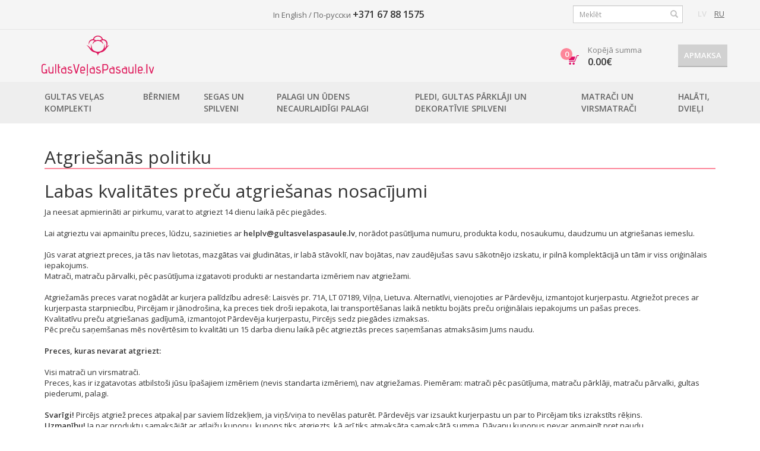

--- FILE ---
content_type: text/html;charset=UTF-8
request_url: https://www.gultasvelaspasaule.lv/lv/atgriesanas-politiku
body_size: 7262
content:
<!DOCTYPE html>
<html>
<head><base href="https://www.gultasvelaspasaule.lv/"  >
<script type="text/javascript">var base_href = "/";</script>
<meta http-equiv="Content-Type" content="text/html;charset=UTF-8" >
<meta name="Description" content="Gultas - gultas veļa, segas, vatētās segas, spilveni, sēdekļu pārsegi, spilvendrānas, segas pārvalkus un lapas. Visi vienā vietā!" >
<meta name="Keywords" content="paklāji segas spilveni sēdekļu pārsegi spilvendrānas sega gultas komplekti" >
<meta name="Generator" content="iPyramid.system3/3.25" ><link rel="canonical" href="https://www.gultasvelaspasaule.lv/lv/atgriesanas-politiku" >
<meta property="og:url" content="https://www.gultasvelaspasaule.lv/lv/atgriesanas-politiku" >
<meta property="og:description" content="Gultas - gultas veļa, segas, vatētās segas, spilveni, sēdekļu pārsegi, spilvendrānas, segas pārvalkus un lapas. Visi vienā vietā!" />

<title>Atgriešanās politiku - GultasVelasPasaule.lv</title>


<meta http-equiv="Content-Type" content="text/html; charset=UTF-8" >
<meta http-equiv="X-UA-Compatible" content="IE=edge">
<meta name="viewport" content="width=device-width, initial-scale=1">

<!-- For IE 9 and below. ICO should be 32x32 pixels in size -->
<!--[if IE]><link rel="shortcut icon" href="/favicon.ico"><![endif]-->

<!-- Touch Icons - iOS and Android 2.1+ 180x180 pixels in size. -->
<link rel="apple-touch-icon-precomposed" href="/client/v2/favicons/apple-touch-icon-152x152-precomposed.png">

<!-- Firefox, Chrome, Safari, IE 11+ and Opera. 196x196 pixels in size. -->
<link rel="icon" href="/client/v2/favicons/apple-touch-icon-152x152-precomposed.png">

<meta property="og:type" content="website" />

	<meta property="fb:app_id" content="204819069612675" />
	<meta property="og:locale" content="lv_LV" />

<style>
	
	body{display:none}
	
</style>

<script type="text/javascript">
	<!--
	var txts = '';
	var cid = 29773;
	var language = 'lv';
	//-->
</script>

<!-- Google Tag Manager -->
<script>(function(w,d,s,l,i){ w[l]=w[l]||[];w[l].push( { 'gtm.start':
new Date().getTime(),event:'gtm.js'});var f=d.getElementsByTagName(s)[0],
j=d.createElement(s),dl=l!='dataLayer'?'&l='+l:'';j.async=true;j.src=
'//www.googletagmanager.com/gtm.js?id='+i+dl;f.parentNode.insertBefore(j,f);
})(window,document,'script','dataLayer','GTM-55MQCD');</script>
<!-- End Google Tag Manager -->
<meta name="google-site-verification" content="yX0IL8LEvNbgOgJK8Ja7tay7DDyjsie6IAhwBjh0JPo" /></head>
<body class="sub-page">
	<div class="header header-desktop visible-lg-block">
	<div class="row-1">
		<div class="row container center-block">
			<div class="col-lg-4 nopadding" style="line-height: 24px;">
				<div class="fb-like" data-href="https://www.facebook.com/patalynespasaulis.lt/" data-width="350" data-layout="standard" data-action="like" data-show-faces="false" data-share="false"></div>
			</div>
			<div class="col-lg-4 contacts">
				<span>In English / По-русски</span>
				<span class="phone">+371 67 88 1575</span>
			</div>
			<div class="col-lg-4 nopadding">

				<div class="pull-right lang-selector">
																		<b>LV</b>
												<a href="/ru">RU</a>
									</div>

									<form action="/search" class="form-group form-group-sm has-feedback pull-right searchform">
						<div>
							<input type="text" name="query" class="form-control" value="" placeholder="Meklēt" />
							<span class="glyphicon glyphicon-search form-control-feedback"></span>
						</div>
					</form>
							</div>
		</div>
	</div>

	<div class="row-2">
		<div class="row container center-block nopadding">
			<div class="col-md-3">
				<a href="/"><img src="https://cache2.patalynespasaulis.lt/client/v2/images/logos-svg/lv-pink.svg" style="height: 68px;" alt="" /></a>
			</div>
			<div class="col-md-6"><div id="block_banner"></div></div>
			<div class="col-md-3 nopadding"><div id="block_card">




  



	<div id="empty_cart"></div>
</div></div>
		</div>
	</div>

	<div class="row-3">
		<div class="row container center-block">
				


<div class="main-menu">
			
		

		<div class="menu-button" data-id="119699">
			Gultas veļas komplekti
		</div>
		<div class="hidden menu-block-119699">
			<div style="width: 25%">
									<a class="category-name" href="/gultas-velas-komplekti">Gultas veļas komplekti</a>
					

											<a class="subcategory-name" href="/kokvilnas-gultas-velas-komplekti">100% Kokvilna</a>
											<a class="subcategory-name" href="/ranforce-gultas-velas-komplekti">Ranforce - Premium Kokvilna</a>
											<a class="subcategory-name" href="/kokvilnas-satina-gultas-velas-komplekti">Satīna - 100% Kokvilna	</a>
											<a class="subcategory-name" href="/mikroskiedras-gultas-velas-komplekti">Mikrošķiedra</a>
											<a class="subcategory-name" href="/atlass-gultas-velas-komplekti">Atlass</a>
											<a class="subcategory-name" href="/flanela-gultas-velas-komplekti">Flanelis</a>
											<a class="subcategory-name" href="/gultas-velas-komplekti-berniem">Bērniem un Zīdaiņiem</a>
														<a class="category-name" href="/gultas-velas-pasusana">Gultas veļas pašūšana</a>
					

														<a class="category-name" href="/atlaide">Atlaide</a>
					

									
							</div>
			<div class="product-list">
				
				
									




  







			
										
													
				
																			
				
											
				
											
				
											
				
											
				
											
				
											
				
			














<div class="col-lg-4 col-md-4 col-sm-6 col-xs-12">
	<div class="product">
		<div class="product-badge-row">
							<div class="product-badge top"><span>Top</span></div>
						
			
			<!---->
		</div>

		<div class="image" style="background-image: url(https://cache.patalynespasaulis.lt/image/i.442049/w.400/h.400/e.1.jpeg)">
		</div>

		<div class="product-description">
			<h3><a href="/gultas-velas-komplekti/116567/gultas-velas-komplekta-satynlove-classic-|-grey-037">Gultas veļas komplektā SATYNLOVE CLASSIC | GREY 037</a></h3>

			<div class="product-review">
																																
				

				
																
				Satīns
			</div>

							<div class="price">
				35.00&euro;

								</div>
			
		</div>
	</div>
</div>

									




  







			
										
				
																			
				
																			
													
				
											
				
											
				
											
				
											
				
											
				
											
				
			














<div class="col-lg-4 col-md-4 col-sm-6 col-xs-12">
	<div class="product">
		<div class="product-badge-row">
							<div class="product-badge top"><span>Top</span></div>
						
			
			<!---->
		</div>

		<div class="image" style="background-image: url(https://cache2.patalynespasaulis.lt/image/i.219557/w.400/h.400/e.1.jpeg)">
		</div>

		<div class="product-description">
			<h3><a href="/gultas-velas-komplekti/219556/gultas-velas-komplekts-turkish-jacquard-luxury-anthracite">Gultas veļas komplekts TURKISH JACQUARD LUXURY ANTHRACITE</a></h3>

			<div class="product-review">
																																
				

				
																
				Satīns ar austu rakstu
			</div>

							<div class="price">
				49.00&euro;

								</div>
			
		</div>
	</div>
</div>

									




  







			
										
					














<div class="col-lg-4 col-md-4 col-sm-6 col-xs-12">
	<div class="product">
		<div class="product-badge-row">
						
			
			<!---->
		</div>

		<div class="image" style="background-image: url(https://cache.patalynespasaulis.lt/image/i.219691/w.400/h.400/e.1.jpeg)">
		</div>

		<div class="product-description">
			<h3><a href="/gultas-velas-komplekti/219690/gultas-velas-komplekts-turkish-jacquard-luxury-lilac">Gultas veļas komplekts TURKISH JACQUARD LUXURY LILAC</a></h3>

			<div class="product-review">
																																
				

				
																
				Satīns ar austu rakstu
			</div>

							<div class="price">
				75.00&euro;

								</div>
			
		</div>
	</div>
</div>

							</div>
		</div>
			
		

		<div class="menu-button" data-id="119706">
			Bērniem
		</div>
		<div class="hidden menu-block-119706">
			<div style="width: 25%">
									<a class="category-name" href="/berniem-gultas-velu-komplekti">Gultas veļu komplekti</a>
					

														<a class="category-name" href="/berniem-segas">Segas</a>
					

														<a class="category-name" href="/berniem-spilveni">Spilveni</a>
					

														<a class="category-name" href="/berniem-palagi">Palagi</a>
					

														<a class="category-name" href="/berniem-pledi">Pledi</a>
					

														<a class="category-name" href="/berniem-matraci">Matrači</a>
					

									
							</div>
			<div class="product-list">
				
				
									




  







			
										
					














<div class="col-lg-4 col-md-4 col-sm-6 col-xs-12">
	<div class="product">
		<div class="product-badge-row">
							<div class="product-badge top"><span>Top</span></div>
						
			
			<!---->
		</div>

		<div class="image" style="background-image: url(https://cache2.patalynespasaulis.lt/image/i.188021/w.400/h.400/e.1.jpeg)">
		</div>

		<div class="product-description">
			<h3><a href="/berniem-segas/91187/sega-aloe-vera-lilla-lull">Sega ALOE VERA LILLA LULL</a></h3>

			<div class="product-review">
																																
				

				
																
				Mākslīgā šķiedra
			</div>

							<div class="price">
				14.00&euro;

								</div>
			
		</div>
	</div>
</div>

									




  







			
										
					














<div class="col-lg-4 col-md-4 col-sm-6 col-xs-12">
	<div class="product">
		<div class="product-badge-row">
						
			
			<!---->
		</div>

		<div class="image" style="background-image: url(https://cache.patalynespasaulis.lt/image/i.117072/w.400/h.400/e.1.jpeg)">
		</div>

		<div class="product-description">
			<h3><a href="/berniem-spilveni/99503/spilvens-medisens-berns-kids">Spilvens MEDISENS (bērns) KIDS</a></h3>

			<div class="product-review">
																																
				

				
																
				Mākslīgā šķiedra
			</div>

							<div class="price">
				14.00&euro;

								</div>
			
		</div>
	</div>
</div>

									




  







			
										
					














<div class="col-lg-4 col-md-4 col-sm-6 col-xs-12">
	<div class="product">
		<div class="product-badge-row">
						
			
			<!---->
		</div>

		<div class="image" style="background-image: url(https://cache2.patalynespasaulis.lt/image/i.398721/w.400/h.400/e.1.jpeg)">
		</div>

		<div class="product-description">
			<h3><a href="/berniem-gultas-velu-komplekti/368159/gultas-velas-komplekta-hero-paw-patrol-pawm211022">Gultas veļas komplektā HERO PAW PATROL PAWM211022</a></h3>

			<div class="product-review">
																																
				

				
																
				Ranforce 100% kokvilnas
			</div>

							<div class="price">
				25.00&euro;

								</div>
			
		</div>
	</div>
</div>

							</div>
		</div>
			
		

		<div class="menu-button" data-id="119708">
			Segas un Spilveni
		</div>
		<div class="hidden menu-block-119708">
			<div style="width: 25%">
									<a class="category-name" href="/segas">Segas</a>
					

											<a class="subcategory-name" href="/antialergiska-segas">Antialerģiska segas</a>
											<a class="subcategory-name" href="/dabas-segas">Dabas segas</a>
											<a class="subcategory-name" href="/vasaras-segas">Vasaras segas</a>
											<a class="subcategory-name" href="/duo-sega-4-gadalaiki">DUO - 4 gadalaiki</a>
														<a class="category-name" href="/spilveni">Spilveni</a>
					

									
							</div>
			<div class="product-list">
				
				
									




  







			
										
													
				
											
				
											
				
											
				
			














<div class="col-lg-4 col-md-4 col-sm-6 col-xs-12">
	<div class="product">
		<div class="product-badge-row">
							<div class="product-badge top"><span>Top</span></div>
						
			
			<!---->
		</div>

		<div class="image" style="background-image: url(https://cache.patalynespasaulis.lt/image/i.102432/w.400/h.400/e.1.jpeg)">
		</div>

		<div class="product-description">
			<h3><a href="/segas/91196/sega-aloe-vera-standard">Sega ALOE VERA STANDARD</a></h3>

			<div class="product-review">
																																
				

				
																
				Mākslīgā šķiedra
			</div>

							<div class="price">
				19.00&euro;

								</div>
			
		</div>
	</div>
</div>

									




  







			
										
													
				
											
				
											
				
			














<div class="col-lg-4 col-md-4 col-sm-6 col-xs-12">
	<div class="product">
		<div class="product-badge-row">
							<div class="product-badge top"><span>Top</span></div>
						
			
			<!---->
		</div>

		<div class="image" style="background-image: url(https://cache2.patalynespasaulis.lt/image/i.443562/w.400/h.400/e.1.jpeg)">
		</div>

		<div class="product-description">
			<h3><a href="/spilveni/441880/spilvens-aloe-vera">Spilvens ALOE VERA</a></h3>

			<div class="product-review">
																																
				

				
																
				Mākslīgā šķiedra
			</div>

							<div class="price">
				9.00&euro;

								</div>
			
		</div>
	</div>
</div>

							</div>
		</div>
			
		

		<div class="menu-button" data-id="119710">
			Palagi un Ūdens necaurlaidīgi palagi
		</div>
		<div class="hidden menu-block-119710">
			<div style="width: 25%">
									<a class="category-name" href="/palagi">Palagi</a>
					

														<a class="category-name" href="/udens-necaurlaidigi-palagi">Ūdens necaurlaidīgi palagi</a>
					

									
							</div>
			<div class="product-list">
				
				
									




  







			
										
				
																			
													
				
											
				
											
				
											
				
											
				
			














<div class="col-lg-4 col-md-4 col-sm-6 col-xs-12">
	<div class="product">
		<div class="product-badge-row">
							<div class="product-badge top"><span>Top</span></div>
						
			
			<!---->
		</div>

		<div class="image" style="background-image: url(https://cache.patalynespasaulis.lt/image/i.121671/w.400/h.400/e.1.jpeg)">
		</div>

		<div class="product-description">
			<h3><a href="/udens-necaurlaidigi-palagi/97678/udens-necaurlaidigs-palags-coral-white">Ūdens necaurlaidīgs palags CORAL WHITE</a></h3>

			<div class="product-review">
																																
				

				
																
				Frotte
			</div>

							<div class="price">
				12.00&euro;

								</div>
			
		</div>
	</div>
</div>

									




  







			
										
													
				
											
				
											
				
			














<div class="col-lg-4 col-md-4 col-sm-6 col-xs-12">
	<div class="product">
		<div class="product-badge-row">
						
			
			<!---->
		</div>

		<div class="image" style="background-image: url(https://cache2.patalynespasaulis.lt/image/i.107324/w.400/h.400/e.1.jpeg)">
		</div>

		<div class="product-description">
			<h3><a href="/udens-necaurlaidigi-palagi/106994/frotte-udens-necaurlaidigs-palags-ar-gumiju-zals">Frotte ūdens necaurlaidīgs palags ar gumiju (zaļš)</a></h3>

			<div class="product-review">
																																
				

				
																
				Frotte
			</div>

							<div class="price">
				27.00&euro;

								</div>
			
		</div>
	</div>
</div>

									




  







			
										
													
				
											
				
											
				
											
				
			














<div class="col-lg-4 col-md-4 col-sm-6 col-xs-12">
	<div class="product">
		<div class="product-badge-row">
							<div class="product-badge top"><span>Top</span></div>
						
			
			<!---->
		</div>

		<div class="image" style="background-image: url(https://cache.patalynespasaulis.lt/image/i.133272/w.400/h.400/e.1.jpeg)">
		</div>

		<div class="product-description">
			<h3><a href="/palagi/133271/palags-ar-gumiju-satins-grey-037">Palags ar gumiju satins GREY 037</a></h3>

			<div class="product-review">
																																
				

				
																
				Satīns
			</div>

							<div class="price">
				16.00&euro;

								</div>
			
		</div>
	</div>
</div>

							</div>
		</div>
			
		

		<div class="menu-button" data-id="119712">
			Pledi, Gultas pārklāji un Dekoratīvie spilveni
		</div>
		<div class="hidden menu-block-119712">
			<div style="width: 25%">
									<a class="category-name" href="/pledi">Pledi</a>
					

														<a class="category-name" href="/gultas-parklajs">Gultas pārklāji</a>
					

														<a class="category-name" href="/dekorativie-spilveni">Dekoratīvie spilveni</a>
					

									
							</div>
			<div class="product-list">
				
				
									




  







			
										
					














<div class="col-lg-4 col-md-4 col-sm-6 col-xs-12">
	<div class="product">
		<div class="product-badge-row">
										<div class="product-badge new"><span>Jaunums</span></div>
			
																
				<div class="product-badge discount"><span>-20%</span></div>
			
			<!---->
		</div>

		<div class="image" style="background-image: url(https://cache2.patalynespasaulis.lt/image/i.401043/w.400/h.400/e.1.jpeg)">
		</div>

		<div class="product-description">
			<h3><a href="/gultas-parklajs/401042/parklajs-limited-luna-ii-white">Parklajs LIMITED LUNA II WHITE</a></h3>

			<div class="product-review">
																																
				

				
																
				Poliestera
			</div>

							<div class="price">
				87.20&euro;

				<span class="old-price">109.00&euro;</span>				</div>
			
		</div>
	</div>
</div>

									




  







			
										
													
				
			














<div class="col-lg-4 col-md-4 col-sm-6 col-xs-12">
	<div class="product">
		<div class="product-badge-row">
										<div class="product-badge new"><span>Jaunums</span></div>
			
																
				<div class="product-badge discount"><span>-20%</span></div>
			
			<!---->
		</div>

		<div class="image" style="background-image: url(https://cache.patalynespasaulis.lt/image/i.401076/w.400/h.400/e.1.jpeg)">
		</div>

		<div class="product-description">
			<h3><a href="/gultas-parklajs/401075/parklajs-limited-musa-ii-blue">Parklajs LIMITED MUSA II BLUE</a></h3>

			<div class="product-review">
																																
				

				
																
				Poliestera
			</div>

							<div class="price">
				87.20&euro;

				<span class="old-price">109.00&euro;</span>				</div>
			
		</div>
	</div>
</div>

									




  







			
										
					














<div class="col-lg-4 col-md-4 col-sm-6 col-xs-12">
	<div class="product">
		<div class="product-badge-row">
						
																
				<div class="product-badge discount"><span>-20%</span></div>
			
			<!---->
		</div>

		<div class="image" style="background-image: url(https://cache2.patalynespasaulis.lt/image/i.401107/w.400/h.400/e.1.jpeg)">
		</div>

		<div class="product-description">
			<h3><a href="/gultas-parklajs/401104/parklajs-limited-musa-v-black">Parklajs LIMITED MUSA V BLACK</a></h3>

			<div class="product-review">
																																
				

				
																
				Poliestera
			</div>

							<div class="price">
				85.60&euro;

				<span class="old-price">107.00&euro;</span>				</div>
			
		</div>
	</div>
</div>

							</div>
		</div>
			
		

		<div class="menu-button" data-id="119713">
			Matrači un Virsmatrači
		</div>
		<div class="hidden menu-block-119713">
			<div style="width: 25%">
									<a class="category-name" href="/Matraci">Matrači</a>
					

														<a class="category-name" href="/virsmatraci">Virsmatrači</a>
					

									
							</div>
			<div class="product-list">
				
				
									




  







			
										
													
				
											
				
											
				
											
				
											
				
											
				
											
				
			














<div class="col-lg-4 col-md-4 col-sm-6 col-xs-12">
	<div class="product">
		<div class="product-badge-row">
							<div class="product-badge top"><span>Top</span></div>
						
			
			<!---->
		</div>

		<div class="image" style="background-image: url(https://cache.patalynespasaulis.lt/image/i.131206/w.400/h.400/e.1.jpeg)">
		</div>

		<div class="product-description">
			<h3><a href="/virsmatraci/131205/matraca-parvalks">Matrača pārvalks</a></h3>

			<div class="product-review">
																																
				

				
																
				
			</div>

							<div class="price">
				65.00&euro;

								</div>
			
		</div>
	</div>
</div>

							</div>
		</div>
			
		

		<div class="menu-button" data-id="119714">
			Halāti, Dvieļi
		</div>
		<div class="hidden menu-block-119714">
			<div style="width: 25%">
									<a class="category-name" href="/halati">Halāti</a>
					

														<a class="category-name" href="/dvieli">Dvieļi</a>
					

									
							</div>
			<div class="product-list">
				
				
									




  







			
										
													
				
											
				
			














<div class="col-lg-4 col-md-4 col-sm-6 col-xs-12">
	<div class="product">
		<div class="product-badge-row">
						
			
			<!---->
		</div>

		<div class="image" style="background-image: url(https://cache2.patalynespasaulis.lt/image/i.404441/w.400/h.400/e.1.jpeg)">
		</div>

		<div class="product-description">
			<h3><a href="/dvieli/404435/dvielis-lux-550-emerald">Dvieļis LUX 550 EMERALD</a></h3>

			<div class="product-review">
																																
				

				
																
				Kokvilnas
			</div>

							<div class="price">
				2.50&euro;

								</div>
			
		</div>
	</div>
</div>

							</div>
		</div>
	
	<div id="sub-menu" style="display: none"></div>
</div>

		</div>
	</div>
</div>

<nav class="navbar navbar-default navbar-fixed-top visible-sm-block visible-md-block">
	<div class="container header-tablet">
		<div class="row-1">
			<a href="javascript:void(0)" class="menu-selector pull-left"><img src="https://cache.patalynespasaulis.lt/client/v2/images/menu.png" alt="Menu"></a>

			<a class="pull-left logo" href="/"><img style="height: 40px;" src="https://cache2.patalynespasaulis.lt/client/v2/images/logos-svg/lv-pink.svg" alt="" /></a>

			<div class="pull-right">
				 
					<div class="lang-selector">
						<select class="form-control" onchange="location.href='/' + this.value">
							<option value="lv" selected="selected">LV</option>																					<option value="ru" >RU</option>						</select>
					</div>
				
				<div id="block_card">




  



	<div id="empty_cart"></div>
</div>

				<div class="contacts">
					<span>In English / По-русски</span>
					<span class="phone">+371 67 88 1575</span>
				</div>

				<a href="https://www.facebook.com/patalynespasaulis.lt/" class="fb-button"><img src="https://cache.patalynespasaulis.lt/client/v2/images/fb-small.png" alt="Facebook group"></a>
			</div>

			<div class="clearfix"></div>
		</div>

					<form action="/search" class="form-group form-group-sm has-feedback searchform">
				<div>
					<input type="text" name="query" class="form-control" value="" placeholder="Meklēt" />
					<span class="glyphicon glyphicon-search form-control-feedback"></span>
				</div>
			</form>
				<div class="clearfix"></div>
		<div id="tablet-menu-div"></div>
	</div>
</nav>

<nav class="navbar navbar-default navbar-fixed-top visible-xs-block">
	<div class="container scroll-slide-element">
		<div class="header-mobile">
			<div class="row-1 scroll-slide-height">
				 
					<div class="pull-right lang-selector">
						<select class="form-control" onchange="location.href='/' + this.value">
							<option value="lv" selected="selected">LV</option>																					<option value="ru" >RU</option>						</select>
					</div>
				
				<a class="logo" href="/"><img style="height: 40px;" src="https://cache2.patalynespasaulis.lt/client/v2/images/logos-svg/lv-wide-pink.svg" alt="" /></a>
			</div>

			<div class="row row-2">
				<div class="col-xs-6">
					<a href="javascript:void(0)" class="menu-selector"><img src="https://cache.patalynespasaulis.lt/client/v2/images/menu.png" alt="Menu"></a>
					<a href="tel:+371 67 88 1575" class="contact-button"><img src="https://cache2.patalynespasaulis.lt/client/v2/images/call.png" alt="Call us" title="Call us"></a>
				</div>
				<div class="col-xs-6">
					<div id="block_card">




  



	<div id="empty_cart"></div>
</div>
				</div>
			</div>
			<div id="mobile-menu-div"></div>
		</div>
	</div>
</nav>


	<div class="container body">
		
<h1>Atgriešanās politiku</h1>

<div> <h2>Labas kvalitātes preču atgriešanas nosacījumi</h2> </div> <div>Ja neesat apmierināti ar pirkumu, varat to atgriezt 14 dienu laikā pēc piegādes.</div> <div>&nbsp;</div> Lai atgrieztu vai apmainītu preces, lūdzu, sazinieties ar <span style="font-weight: bold;"><a href="/cdn-cgi/l/email-protection" class="__cf_email__" data-cfemail="e78f828b978b91a780928b93869491828b869497869486928b82c98b91">[email&#160;protected]</a></span>, norādot pasūtījuma numuru, produkta kodu, nosaukumu, daudzumu un atgriešanas iemeslu. <div>&nbsp;</div> Jūs varat atgriezt preces, ja tās nav lietotas, mazgātas vai gludinātas, ir labā stāvoklī, nav bojātas, nav zaudējušas savu sākotnējo izskatu, ir pilnā komplektācijā un tām ir viss oriģinālais iepakojums.<br /> Matrači, matraču pārvalki, pēc pasūtījuma izgatavoti produkti ar nestandarta izmēriem nav atgriežami. <div>&nbsp;</div> Atgriežamās preces varat nogādāt ar kurjera palīdzību adresē: Laisvės pr. 71A, LT 07189, Viļņa, Lietuva. Alternatīvi, vienojoties ar Pārdevēju, izmantojot kurjerpastu. Atgriežot preces ar kurjerpasta starpniecību, Pircējam ir jānodrošina, ka preces tiek droši iepakota, lai transportēšanas laikā netiktu bojāts preču oriģinālais iepakojums un pašas preces.<br /> Kvalitatīvu preču atgriešanas gadījumā, izmantojot Pārdevēja kurjerpastu, Pircējs sedz piegādes izmaksas.<br /> <div>Pēc preču saņemšanas mēs novērtēsim to kvalitāti un 15 darba dienu laikā pēc atgrieztās preces saņemšanas atmaksāsim Jums naudu.</div> <div>&nbsp;&nbsp;</div> <div><span style="font-weight: bold;">Preces, kuras nevarat atgriezt:</span></div> <div>&nbsp;</div> Visi matrači un virsmatrači.<br /> <div>Preces, kas ir izgatavotas atbilstoši jūsu īpašajiem izmēriem (nevis standarta izmēriem), nav atgriežamas. Piemēram: matrači pēc pasūtījuma, matraču pārklāji, matraču pārvalki, gultas piederumi, palagi.</div> <div>&nbsp;</div> <span style="font-weight: bold;">Svarīgi!</span> Pircējs atgriež preces atpakaļ par saviem līdzekļiem, ja viņš/viņa to nevēlas paturēt. Pārdevējs var izsaukt kurjerpastu un par to Pircējam tiks izrakstīts rēķins.<br /> <span style="font-weight: bold;">Uzmanību!</span> Ja par produktu samaksājāt ar atlaižu kuponu, kupons tiks atgriezts, kā arī tiks atmaksāta samaksātā summa. Dāvanu kuponus nevar apmainīt pret naudu.<br /> <h2>Atgriešanas nosacījumi nekvalitatīvām precēm</h2> <div>Ja esat iegādājies nekvalitatīvu vai bojātu preci, vai esat saņēmis preci, kuru neesat pasūtījis, mēs tās samainīsim.</div> <div>&nbsp;</div> Lai apmainītu preces, lūdzu, rakstiet uz <span style="font-weight: bold;"><a href="/cdn-cgi/l/email-protection" class="__cf_email__" data-cfemail="0d6568617d617b4d6a7861796c7e7b68616c7e7d6c7e6c78616823617b">[email&#160;protected]</a></span>, norādot pasūtījuma numuru, produkta kodu, nosaukumu, daudzumu un atgriešanas iemeslu.<br /> <div>Preces ar defektiem var apmainīt 14 darba dienu laikā.</div> <div>&nbsp;</div> Jūs varat nosūtīt preces uz mūsu adresi vai arī mēs paši tās savāksim.<br /> <div>Atgriežot preces, Pircējam jānodrošina, lai preces būtu iepakotas tā, lai transportēšanas laikā netiktu bojāts preču oriģinālais iepakojums un pašas preces.</div> <div>&nbsp;</div> Mēs atlīdzināsim piegādes izmaksas.<br /> <br /> <div>Mēs varam aizstāt bojātās preces ar citām kvalitatīvām precēm vai atmaksāt naudu. Mēs apņemamies atmaksāt naudu 15 darba dienu laikā pēc atgrieztās preces piegādes.</div> <div>&nbsp;</div> <div><span style="font-weight: bold;">Pasūtījuma atcelšanas procedūra</span></div> <div>&nbsp;</div> <div>Pēc pasūtījuma veikšanas jūs saņemsiet apstiprinājuma e-pastu uz e-pasta adresi, kuru norādījāt veicot pasūtījumu.</div> <div>&nbsp;</div> <div>Lai atceltu savu pasūtījumu, lūdzu, informējiet mūs pa e-pastu <span style="font-weight: bold;"><a href="/cdn-cgi/l/email-protection" class="__cf_email__" data-cfemail="a5cdc0c9d5c9d3e5c2d0c9d1c4d6d3c0c9c4d6d5c4d6c4d0c9c08bc9d3">[email&#160;protected]</a></span> vai pa tālruni <span class="phone" style="font-weight: bold;">+371 67 88 1575</span> norādot pasūtījuma numuru.</div> <div>&nbsp;</div> <div>&nbsp;</div> <div><br /> <div>&nbsp;</div> </div> 

  <div id="block_special_offer"> </div>

	</div>
	<div class="footer">
  <div class="container">
    <div class="row-1 text-center">
      <ul class="list-inline">
                	                	        		<li><a href="/kontakti">Kontakti</a></li>
        	                	        		<li><a href="/atgriesanas-politiku">Atgriešanās politiku</a></li>
        	                	        		<li><a href="/piegades-noteikumiem">Piegādes politika</a></li>
        	                	        		<li><a href="/privatums">Privātuma politika</a></li>
        	                	                	                	                	              </ul>
    </div>

    <!-- <div class="row-menu row"> -->
    <table class="row-menu hidden-xs hidden-sm">
      <tr>


            	      
      

    	    		
    		

    		<!-- <div class="col-xs-2"> -->
          <td>

          <div class="title">Gultas veļas komplekti</div>
          <ul class="list-unstyled">
                          <li>
      					<a href="/gultas-velas-komplekti">Gultas veļas komplekti</a>
      					
                <ul class="list-unstyled">
        					        						<li><a href="/kokvilnas-gultas-velas-komplekti">100% Kokvilna</a></li>
        					        						<li><a href="/ranforce-gultas-velas-komplekti">Ranforce - Premium Kokvilna</a></li>
        					        						<li><a href="/kokvilnas-satina-gultas-velas-komplekti">Satīna - 100% Kokvilna	</a></li>
        					        						<li><a href="/mikroskiedras-gultas-velas-komplekti">Mikrošķiedra</a></li>
        					        						<li><a href="/atlass-gultas-velas-komplekti">Atlass</a></li>
        					        						<li><a href="/flanela-gultas-velas-komplekti">Flanelis</a></li>
        					        						<li><a href="/gultas-velas-komplekti-berniem">Bērniem un Zīdaiņiem</a></li>
        					                </ul>
              </li>
    				              <li>
      					<a href="/gultas-velas-pasusana">Gultas veļas pašūšana</a>
      					
                <ul class="list-unstyled">
        					                </ul>
              </li>
    				              <li>
      					<a href="/atlaide">Atlaide</a>
      					
                <ul class="list-unstyled">
        					                </ul>
              </li>
    				          </ul>
        </td>
  			<!-- </div> -->
    	    		
    		

    		<!-- <div class="col-xs-2"> -->
          <td>

          <div class="title">Bērniem</div>
          <ul class="list-unstyled">
                          <li>
      					<a href="/berniem-gultas-velu-komplekti">Gultas veļu komplekti</a>
      					
                <ul class="list-unstyled">
        					                </ul>
              </li>
    				              <li>
      					<a href="/berniem-segas">Segas</a>
      					
                <ul class="list-unstyled">
        					                </ul>
              </li>
    				              <li>
      					<a href="/berniem-spilveni">Spilveni</a>
      					
                <ul class="list-unstyled">
        					                </ul>
              </li>
    				              <li>
      					<a href="/berniem-palagi">Palagi</a>
      					
                <ul class="list-unstyled">
        					                </ul>
              </li>
    				              <li>
      					<a href="/berniem-pledi">Pledi</a>
      					
                <ul class="list-unstyled">
        					                </ul>
              </li>
    				              <li>
      					<a href="/berniem-matraci">Matrači</a>
      					
                <ul class="list-unstyled">
        					                </ul>
              </li>
    				          </ul>
        </td>
  			<!-- </div> -->
    	    		
    		

    		<!-- <div class="col-xs-2"> -->
          <td>

          <div class="title">Segas un Spilveni</div>
          <ul class="list-unstyled">
                          <li>
      					<a href="/segas">Segas</a>
      					
                <ul class="list-unstyled">
        					        						<li><a href="/antialergiska-segas">Antialerģiska segas</a></li>
        					        						<li><a href="/dabas-segas">Dabas segas</a></li>
        					        						<li><a href="/vasaras-segas">Vasaras segas</a></li>
        					        						<li><a href="/duo-sega-4-gadalaiki">DUO - 4 gadalaiki</a></li>
        					                </ul>
              </li>
    				              <li>
      					<a href="/spilveni">Spilveni</a>
      					
                <ul class="list-unstyled">
        					                </ul>
              </li>
    				          </ul>
        </td>
  			<!-- </div> -->
    	    		
    		

    		<!-- <div class="col-xs-2"> -->
          <td>

          <div class="title">Palagi un Ūdens necaurlaidīgi palagi</div>
          <ul class="list-unstyled">
                          <li>
      					<a href="/palagi">Palagi</a>
      					
                <ul class="list-unstyled">
        					                </ul>
              </li>
    				              <li>
      					<a href="/udens-necaurlaidigi-palagi">Ūdens necaurlaidīgi palagi</a>
      					
                <ul class="list-unstyled">
        					                </ul>
              </li>
    				          </ul>
        </td>
  			<!-- </div> -->
    	    		
    		

    		<!-- <div class="col-xs-2"> -->
          <td>

          <div class="title">Pledi, Gultas pārklāji un Dekoratīvie spilveni</div>
          <ul class="list-unstyled">
                          <li>
      					<a href="/pledi">Pledi</a>
      					
                <ul class="list-unstyled">
        					                </ul>
              </li>
    				              <li>
      					<a href="/gultas-parklajs">Gultas pārklāji</a>
      					
                <ul class="list-unstyled">
        					                </ul>
              </li>
    				              <li>
      					<a href="/dekorativie-spilveni">Dekoratīvie spilveni</a>
      					
                <ul class="list-unstyled">
        					                </ul>
              </li>
    				          </ul>
        </td>
  			<!-- </div> -->
    	    		
    		

    		<!-- <div class="col-xs-2"> -->
          <td>

          <div class="title">Matrači un Virsmatrači</div>
          <ul class="list-unstyled">
                          <li>
      					<a href="/Matraci">Matrači</a>
      					
                <ul class="list-unstyled">
        					                </ul>
              </li>
    				              <li>
      					<a href="/virsmatraci">Virsmatrači</a>
      					
                <ul class="list-unstyled">
        					                </ul>
              </li>
    				          </ul>
        </td>
  			<!-- </div> -->
    	    		
    		

    		<!-- <div class="col-xs-2"> -->
          <td>

          <div class="title">Halāti, Dvieļi</div>
          <ul class="list-unstyled">
                          <li>
      					<a href="/halati">Halāti</a>
      					
                <ul class="list-unstyled">
        					                </ul>
              </li>
    				              <li>
      					<a href="/dvieli">Dvieļi</a>
      					
                <ul class="list-unstyled">
        					                </ul>
              </li>
    				          </ul>
        </td>
  			<!-- </div> -->
    	    </tr>
    </table>
    <!-- </div> -->

	
    <div class="row-2">
      <div class="container text-center">
        <ul class="list-inline">
          <li><a href="https://www.patalynespasaulis.lt/lt">PatalynesPasaulis.lt</a></li>                    <li><a href="http://www.voodimaailm.ee/ee">VoodiMaailm.ee</a></li>          <li><a href="http://www.swiatposcieli.pl//">ŚwiatPościeli.pl</a></li>        </ul>
      </div>
    </div>
  </div>
</div>
 <!-- Google Tag Manager (noscript) -->
 <noscript><iframe src="https://www.googletagmanager.com/ns.html?id=GTM-55MQCD" height="0" width="0" style="display:none;visibility:hidden"></iframe></noscript>
 <!-- End Google Tag Manager (noscript) -->
 
<style>
	
	body{display:block}
	
</style>
<link href='https://fonts.googleapis.com/css?family=Open+Sans:400,600&amp;subset=latin,cyrillic' rel='stylesheet' type='text/css' >
<link rel="stylesheet" href="https://maxcdn.bootstrapcdn.com/bootstrap/3.3.6/css/bootstrap.min.css" crossorigin="anonymous" >
<!-- <link rel="stylesheet" href="https://cache.patalynespasaulis.lt/_minime/client/v2/libs/owl.carousel/assets/owl.carousel.css,/client/v2/libs/animate.css,/client/v2/main.css?76" crossorigin="anonymous" > -->
<link rel="stylesheet" href="/_minime/client/v2/libs/owl.carousel/assets/owl.carousel.css,/client/v2/libs/animate.css,/client/v2/main.css?76" crossorigin="anonymous" >

<script data-cfasync="false" src="/cdn-cgi/scripts/5c5dd728/cloudflare-static/email-decode.min.js"></script><script src="https://cdnjs.cloudflare.com/ajax/libs/jquery/2.2.4/jquery.min.js" crossorigin="anonymous"></script>
<script src="https://cdnjs.cloudflare.com/ajax/libs/tinysort/2.3.6/tinysort.min.js" crossorigin="anonymous"></script>
<script src="https://maxcdn.bootstrapcdn.com/bootstrap/3.3.6/js/bootstrap.min.js" crossorigin="anonymous"></script>
<script src="https://cache2.patalynespasaulis.lt/client/v2/libs/jquery.hoverIntent.js" crossorigin="anonymous"></script>
<!-- <script src="https://cache.patalynespasaulis.lt/client/v2/libs/owl.carousel/owl.carousel.min.js" crossorigin="anonymous"></script> -->
<script src="https://cache2.patalynespasaulis.lt/client/v2/libs/zoom-master/jquery.zoom.min.js?76" crossorigin="anonymous"></script>
<!-- <script src="https://cache.patalynespasaulis.lt/client/v2/libs/jquery.bootstrap-autohidingnavbar.min.js?76" crossorigin="anonymous"></script> -->
<script src="https://cache2.patalynespasaulis.lt/client/v2/main.js?76" crossorigin="anonymous"></script>
<script>
	
</script>
<script defer src="https://static.cloudflareinsights.com/beacon.min.js/vcd15cbe7772f49c399c6a5babf22c1241717689176015" integrity="sha512-ZpsOmlRQV6y907TI0dKBHq9Md29nnaEIPlkf84rnaERnq6zvWvPUqr2ft8M1aS28oN72PdrCzSjY4U6VaAw1EQ==" data-cf-beacon='{"version":"2024.11.0","token":"a7a6ed99e0ca432ebaae2186a52190d1","r":1,"server_timing":{"name":{"cfCacheStatus":true,"cfEdge":true,"cfExtPri":true,"cfL4":true,"cfOrigin":true,"cfSpeedBrain":true},"location_startswith":null}}' crossorigin="anonymous"></script>
</body>
</html>
